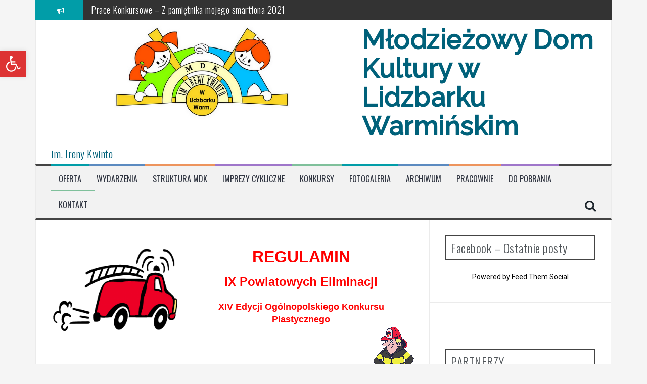

--- FILE ---
content_type: text/html; charset=UTF-8
request_url: http://www.mdklw.pl/strazak/
body_size: 12598
content:
<!DOCTYPE html>
<html lang="pl-PL">
<head>
<meta charset="UTF-8">
<meta name="viewport" content="width=device-width, initial-scale=1">
<link rel="profile" href="http://gmpg.org/xfn/11">
<link rel="pingback" href="http://www.mdklw.pl/xmlrpc.php">

<title>Młodzieżowy Dom Kultury  w Lidzbarku Warmińskim</title>
<meta name='robots' content='max-image-preview:large' />
<link rel='dns-prefetch' href='//fonts.googleapis.com' />
<link rel='dns-prefetch' href='//s.w.org' />
<link rel="alternate" type="application/rss+xml" title="Młodzieżowy Dom Kultury  w Lidzbarku Warmińskim &raquo; Kanał z wpisami" href="http://www.mdklw.pl/feed/" />
<link rel="alternate" type="application/rss+xml" title="Młodzieżowy Dom Kultury  w Lidzbarku Warmińskim &raquo; Kanał z komentarzami" href="http://www.mdklw.pl/comments/feed/" />
		<script type="text/javascript">
			window._wpemojiSettings = {"baseUrl":"https:\/\/s.w.org\/images\/core\/emoji\/13.1.0\/72x72\/","ext":".png","svgUrl":"https:\/\/s.w.org\/images\/core\/emoji\/13.1.0\/svg\/","svgExt":".svg","source":{"concatemoji":"http:\/\/www.mdklw.pl\/wp-includes\/js\/wp-emoji-release.min.js?ver=5.8.12"}};
			!function(e,a,t){var n,r,o,i=a.createElement("canvas"),p=i.getContext&&i.getContext("2d");function s(e,t){var a=String.fromCharCode;p.clearRect(0,0,i.width,i.height),p.fillText(a.apply(this,e),0,0);e=i.toDataURL();return p.clearRect(0,0,i.width,i.height),p.fillText(a.apply(this,t),0,0),e===i.toDataURL()}function c(e){var t=a.createElement("script");t.src=e,t.defer=t.type="text/javascript",a.getElementsByTagName("head")[0].appendChild(t)}for(o=Array("flag","emoji"),t.supports={everything:!0,everythingExceptFlag:!0},r=0;r<o.length;r++)t.supports[o[r]]=function(e){if(!p||!p.fillText)return!1;switch(p.textBaseline="top",p.font="600 32px Arial",e){case"flag":return s([127987,65039,8205,9895,65039],[127987,65039,8203,9895,65039])?!1:!s([55356,56826,55356,56819],[55356,56826,8203,55356,56819])&&!s([55356,57332,56128,56423,56128,56418,56128,56421,56128,56430,56128,56423,56128,56447],[55356,57332,8203,56128,56423,8203,56128,56418,8203,56128,56421,8203,56128,56430,8203,56128,56423,8203,56128,56447]);case"emoji":return!s([10084,65039,8205,55357,56613],[10084,65039,8203,55357,56613])}return!1}(o[r]),t.supports.everything=t.supports.everything&&t.supports[o[r]],"flag"!==o[r]&&(t.supports.everythingExceptFlag=t.supports.everythingExceptFlag&&t.supports[o[r]]);t.supports.everythingExceptFlag=t.supports.everythingExceptFlag&&!t.supports.flag,t.DOMReady=!1,t.readyCallback=function(){t.DOMReady=!0},t.supports.everything||(n=function(){t.readyCallback()},a.addEventListener?(a.addEventListener("DOMContentLoaded",n,!1),e.addEventListener("load",n,!1)):(e.attachEvent("onload",n),a.attachEvent("onreadystatechange",function(){"complete"===a.readyState&&t.readyCallback()})),(n=t.source||{}).concatemoji?c(n.concatemoji):n.wpemoji&&n.twemoji&&(c(n.twemoji),c(n.wpemoji)))}(window,document,window._wpemojiSettings);
		</script>
		<style type="text/css">
img.wp-smiley,
img.emoji {
	display: inline !important;
	border: none !important;
	box-shadow: none !important;
	height: 1em !important;
	width: 1em !important;
	margin: 0 .07em !important;
	vertical-align: -0.1em !important;
	background: none !important;
	padding: 0 !important;
}
</style>
			<style type="text/css">
		</style>
		<link rel='stylesheet' id='wp-block-library-css'  href='http://www.mdklw.pl/wp-includes/css/dist/block-library/style.min.css?ver=5.8.12' type='text/css' media='all' />
<link rel='stylesheet' id='fts-feeds-css'  href='http://www.mdklw.pl/wp-content/plugins/feed-them-social/feeds/css/styles.css?ver=2.9.6.4' type='text/css' media='' />
<link rel='stylesheet' id='default-icon-styles-css'  href='http://www.mdklw.pl/wp-content/plugins/svg-vector-icon-plugin/public/../admin/css/wordpress-svg-icon-plugin-style.min.css?ver=5.8.12' type='text/css' media='all' />
<link rel='stylesheet' id='tt-easy-google-fonts-css'  href='http://fonts.googleapis.com/css?family=Raleway%3A200%2C500&#038;subset=latin%2Call&#038;ver=5.8.12' type='text/css' media='all' />
<link rel='stylesheet' id='flymag-bootstrap-css'  href='http://www.mdklw.pl/wp-content/themes/flymag/bootstrap/css/bootstrap.min.css?ver=1' type='text/css' media='all' />
<link rel='stylesheet' id='flymag-body-fonts-css'  href='//fonts.googleapis.com/css?family=Roboto%3A400%2C400italic%2C700%2C700italic&#038;ver=5.8.12' type='text/css' media='all' />
<link rel='stylesheet' id='flymag-headings-fonts-css'  href='//fonts.googleapis.com/css?family=Oswald%3A400%2C300%2C700&#038;ver=5.8.12' type='text/css' media='all' />
<link rel='stylesheet' id='flymag-style-css'  href='http://www.mdklw.pl/wp-content/themes/flymag/style.css?ver=5.8.12' type='text/css' media='all' />
<style id='flymag-style-inline-css' type='text/css'>
.social-navigation li:hover > a::before, a, a:hover, a:focus, a:active { color:#019da8}
.custom-menu-item-1:hover, .custom-menu-item-1 .sub-menu, .ticker-info, button, .button, input[type="button"], input[type="reset"], input[type="submit"] { background-color:#019da8}
.custom-menu-item-1 { border-color:#019da8}
.custom-menu-item-2:hover, .custom-menu-item-2 .sub-menu { background-color:}
.custom-menu-item-2 { border-color:}
.custom-menu-item-3:hover, .custom-menu-item-3 .sub-menu { background-color:}
.custom-menu-item-3 { border-color:}
.custom-menu-item-4:hover, .custom-menu-item-4 .sub-menu { background-color:}
.custom-menu-item-4 { border-color:}
.custom-menu-item-0:hover, .custom-menu-item-0 .sub-menu { background-color:}
.custom-menu-item-0 { border-color:}
.site-branding { background-color:}
.news-ticker { background-color:#333333}
.site-title a, .site-title a:hover { color:#00617a}
.site-description { color:#00617a}
.main-navigation { background-color:#f2f2f2}
.main-navigation a, .main-navigation li::before { color:#313642}
body { color:#0a0a0a}
.widget-area .widget, .widget-area .widget a { color:#000000}
.site-footer, .footer-widget-area { background-color:#016ba0}
.site-branding { padding:10px 30px; }
.site-logo { max-width:600px; }

</style>
<link rel='stylesheet' id='flymag-font-awesome-css'  href='http://www.mdklw.pl/wp-content/themes/flymag/fonts/font-awesome.min.css?ver=5.8.12' type='text/css' media='all' />
<link rel='stylesheet' id='pojo-a11y-css'  href='http://www.mdklw.pl/wp-content/plugins/pojo-accessibility/assets/css/style.min.css?ver=1.0.0' type='text/css' media='all' />
<link rel='stylesheet' id='tablepress-default-css'  href='http://www.mdklw.pl/wp-content/plugins/tablepress/css/default.min.css?ver=1.10' type='text/css' media='all' />
<script type='text/javascript' src='http://www.mdklw.pl/wp-includes/js/jquery/jquery.js?ver=3.6.0' id='jquery-core-js'></script>
<script type='text/javascript' src='http://www.mdklw.pl/wp-includes/js/jquery/jquery-migrate.min.js?ver=3.3.2' id='jquery-migrate-js'></script>
<script type='text/javascript' src='http://www.mdklw.pl/wp-content/plugins/feed-them-social/feeds/js/powered-by.js?ver=2.9.6.4' id='fts_powered_by_js-js'></script>
<script type='text/javascript' src='http://www.mdklw.pl/wp-content/plugins/feed-them-social/feeds/js/fts-global.js?ver=2.9.6.4' id='fts-global-js'></script>
<script type='text/javascript' src='http://www.mdklw.pl/wp-content/plugins/smart-slideshow-widget/js/jquery-ui.min.js?ver=5.8.12' id='jQuery-UI-Effects-js'></script>
<script type='text/javascript' src='http://www.mdklw.pl/wp-content/plugins/smart-slideshow-widget/js/smart-slideshow-widget.js?ver=5.8.12' id='SSW-js'></script>
<script type='text/javascript' src='http://www.mdklw.pl/wp-content/themes/flymag/js/jquery.fitvids.js?ver=1' id='flymag-fitvids-js'></script>
<script type='text/javascript' src='http://www.mdklw.pl/wp-content/themes/flymag/js/jquery.slicknav.min.js?ver=1' id='flymag-slicknav-js'></script>
<script type='text/javascript' src='http://www.mdklw.pl/wp-content/themes/flymag/js/jquery.easy-ticker.min.js?ver=1' id='flymag-ticker-js'></script>
<script type='text/javascript' src='http://www.mdklw.pl/wp-content/themes/flymag/js/wow.min.js?ver=1' id='flymag-animations-js'></script>
<script type='text/javascript' src='http://www.mdklw.pl/wp-content/themes/flymag/js/scripts.js?ver=1' id='flymag-scripts-js'></script>
<script type='text/javascript' src='http://www.mdklw.pl/wp-content/themes/flymag/js/owl.carousel.min.js?ver=1' id='flymag-owl-script-js'></script>
<script type='text/javascript' id='flymag-slider-init-js-extra'>
/* <![CDATA[ */
var sliderOptions = {"slideshowspeed":"4000"};
/* ]]> */
</script>
<script type='text/javascript' src='http://www.mdklw.pl/wp-content/themes/flymag/js/slider-init.js?ver=1' id='flymag-slider-init-js'></script>
<link rel="https://api.w.org/" href="http://www.mdklw.pl/wp-json/" /><link rel="alternate" type="application/json" href="http://www.mdklw.pl/wp-json/wp/v2/pages/1422" /><link rel="EditURI" type="application/rsd+xml" title="RSD" href="http://www.mdklw.pl/xmlrpc.php?rsd" />
<link rel="wlwmanifest" type="application/wlwmanifest+xml" href="http://www.mdklw.pl/wp-includes/wlwmanifest.xml" /> 
<meta name="generator" content="WordPress 5.8.12" />
<link rel="canonical" href="http://www.mdklw.pl/strazak/" />
<link rel='shortlink' href='http://www.mdklw.pl/?p=1422' />
<link rel="alternate" type="application/json+oembed" href="http://www.mdklw.pl/wp-json/oembed/1.0/embed?url=http%3A%2F%2Fwww.mdklw.pl%2Fstrazak%2F" />
<link rel="alternate" type="text/xml+oembed" href="http://www.mdklw.pl/wp-json/oembed/1.0/embed?url=http%3A%2F%2Fwww.mdklw.pl%2Fstrazak%2F&#038;format=xml" />
<link rel="stylesheet" type="text/css" href="http://www.mdklw.pl/wp-content/plugins/smart-slideshow-widget/css/smart-slideshow-widget.css" media="screen" />
<script type="text/javascript">var blogUrl = 'http://www.mdklw.pl'</script>
<!-- Enter your scripts here --><!-- <meta name="NextGEN" version="3.2.23" /> -->
<style type="text/css"> body.custom-background { -webkit-background-size: auto; -moz-background-size: auto; background-size: auto; } </style>
<!--[if lt IE 9]>
<script src="http://www.mdklw.pl/wp-content/themes/flymag/js/html5shiv.js"></script>
<![endif]-->
<style type="text/css">
#pojo-a11y-toolbar .pojo-a11y-toolbar-toggle a{ background-color: #dd3333;	color: #ffffff;}
#pojo-a11y-toolbar .pojo-a11y-toolbar-overlay, #pojo-a11y-toolbar .pojo-a11y-toolbar-overlay ul.pojo-a11y-toolbar-items.pojo-a11y-links{ border-color: #dd3333;}
body.pojo-a11y-focusable a:focus{ outline-style: solid !important;	outline-width: 3px !important;	outline-color: #FF0000 !important;}
#pojo-a11y-toolbar{ top: 100px !important;}
#pojo-a11y-toolbar .pojo-a11y-toolbar-overlay{ background-color: #eeee22;}
#pojo-a11y-toolbar .pojo-a11y-toolbar-overlay ul.pojo-a11y-toolbar-items li.pojo-a11y-toolbar-item a, #pojo-a11y-toolbar .pojo-a11y-toolbar-overlay p.pojo-a11y-toolbar-title{ color: #333333;}
#pojo-a11y-toolbar .pojo-a11y-toolbar-overlay ul.pojo-a11y-toolbar-items li.pojo-a11y-toolbar-item a.active{ background-color: #4054b2;	color: #ffffff;}
@media (max-width: 767px) { #pojo-a11y-toolbar { top: 50px !important; } }</style><link rel="icon" href="http://www.mdklw.pl/wp-content/uploads/2016/11/cropped-mdklw_ikona-32x32.png" sizes="32x32" />
<link rel="icon" href="http://www.mdklw.pl/wp-content/uploads/2016/11/cropped-mdklw_ikona-192x192.png" sizes="192x192" />
<link rel="apple-touch-icon" href="http://www.mdklw.pl/wp-content/uploads/2016/11/cropped-mdklw_ikona-180x180.png" />
<meta name="msapplication-TileImage" content="http://www.mdklw.pl/wp-content/uploads/2016/11/cropped-mdklw_ikona-270x270.png" />
		<style type="text/css" id="wp-custom-css">
			.carousel-overlay {

	background-color: rgba(0,0,0,0.5);
}
.fts-jal-fb-header{
display: none;
}		</style>
		<style id="tt-easy-google-font-styles" type="text/css">p { color: #444444; }
h1 { color: #000000; font-family: 'Raleway'; font-size: 25px; font-style: normal; font-weight: 200; }
h2 { }
h3 { }
h4 { }
h5 { }
h6 { }
.sub1 { }
.sub2 { font-family: 'Raleway'; font-size: 20px; font-style: normal; font-weight: 500; letter-spacing: 3px; line-height: 1.5; }
.sub3 { color: #303030; font-family: 'Raleway'; font-size: 14px; font-style: normal; font-weight: 500; }
</style>		<style type="text/css">
		</style>
		</head>

<body class="page-template page-template-page-full page-template-page-full-php page page-id-1422 group-blog">
<div id="page" class="hfeed site">
	<a class="skip-link screen-reader-text" href="#content">Przeskocz do treści</a>

			
			<div class="latest-news container">
				<div class="ticker-info col-md-1 col-sm-1 col-xs-1">
					<i class="fa fa-bullhorn"></i>
				</div>
				<div class="news-ticker col-md-11 col-sm-11 col-xs-11">
					<div class="ticker-inner">
													<h4 class="ticker-title"><a href="http://www.mdklw.pl/11/prace-konkursowe-z-pamietnika-mojego-smartfona-2021/" rel="bookmark">Prace Konkursowe &#8211; Z pamiętnika mojego smartfona 2021</a></h4>													<h4 class="ticker-title"><a href="http://www.mdklw.pl/02/spotkanie-karnawalowe-w-mini-dance/" rel="bookmark">Spotkanie karnawałowe w MINI DANCE </a></h4>													<h4 class="ticker-title"><a href="http://www.mdklw.pl/02/warsztaty-taneczne-afrohouse/" rel="bookmark">WARSZTATY TANECZNE &#8211; AfroHouse</a></h4>													<h4 class="ticker-title"><a href="http://www.mdklw.pl/02/bal-karnawalowy/" rel="bookmark">BAL KARNAWAŁOWY</a></h4>													<h4 class="ticker-title"><a href="http://www.mdklw.pl/02/plonace-serca/" rel="bookmark">PŁONĄCE SERCA</a></h4>													<h4 class="ticker-title"><a href="http://www.mdklw.pl/01/piaty-dzien-polzimowiska/" rel="bookmark">Piąty dzień półzimowiska</a></h4>											</div>
				</div>
			</div>

			
	<header id="masthead" class="site-header container clearfix" role="banner">
		<div class="site-branding clearfix">
							<a href="http://www.mdklw.pl/" title="Młodzieżowy Dom Kultury  w Lidzbarku Warmińskim"><img class="site-logo show-title" src="http://www.mdklw.pl/wp-content/uploads/2016/02/mdklwlogo.jpg" alt="Młodzieżowy Dom Kultury  w Lidzbarku Warmińskim" /></a>
				<h1 class="site-title"><a href="http://www.mdklw.pl/" rel="home">Młodzieżowy Dom Kultury  w Lidzbarku Warmińskim</a></h1>
				<h2 class="site-description">im. Ireny Kwinto</h2>	        
					</div>
		<nav id="site-navigation" class="main-navigation" role="navigation">
			<div class="menu-menu1-container"><ul id="menu-menu1" class="menu"><li id="menu-item-85" class="menu-item menu-item-type-post_type menu-item-object-page menu-item-85 custom-menu-item-1"><a href="http://www.mdklw.pl/oferta/">Oferta</a></li>
<li id="menu-item-202" class="menu-item menu-item-type-post_type menu-item-object-page menu-item-202 custom-menu-item-2"><a href="http://www.mdklw.pl/aktualnosci/">Wydarzenia</a></li>
<li id="menu-item-236" class="menu-item menu-item-type-post_type menu-item-object-page menu-item-236 custom-menu-item-3"><a href="http://www.mdklw.pl/struktura/">Struktura MDK</a></li>
<li id="menu-item-249" class="menu-item menu-item-type-post_type menu-item-object-page menu-item-249 custom-menu-item-4"><a href="http://www.mdklw.pl/imprezy-cykliczne/">Imprezy cykliczne</a></li>
<li id="menu-item-1418" class="menu-item menu-item-type-post_type menu-item-object-page menu-item-has-children menu-item-1418 custom-menu-item-0"><a href="http://www.mdklw.pl/konkursy/">Konkursy</a>
<ul class="sub-menu">
	<li id="menu-item-25552" class="menu-item menu-item-type-post_type menu-item-object-page menu-item-25552"><a href="http://www.mdklw.pl/konkursy/konkurs-kazdy-tanczyc-moze-on-line/">“Każdy Tańczyć Może” On-Line</a></li>
	<li id="menu-item-25525" class="menu-item menu-item-type-post_type menu-item-object-page menu-item-25525"><a href="http://www.mdklw.pl/konkursy/konkurs-maska-karnawalowa/">Konkurs Maska Karnawałowa</a></li>
	<li id="menu-item-25411" class="menu-item menu-item-type-post_type menu-item-object-page menu-item-25411"><a href="http://www.mdklw.pl/konkursy/kazdy-tanczyc-moze/">Każdy tańczyć może</a></li>
	<li id="menu-item-25297" class="menu-item menu-item-type-post_type menu-item-object-page menu-item-25297"><a href="http://www.mdklw.pl/konkursy/na-swiateczna-nute/">&#8220;Na świąteczną nutę&#8221;</a></li>
	<li id="menu-item-25255" class="menu-item menu-item-type-post_type menu-item-object-page menu-item-25255"><a href="http://www.mdklw.pl/konkursy/skarby-mojego-powiatu/">&#8220;Skarby mojego powiatu&#8221;</a></li>
	<li id="menu-item-25248" class="menu-item menu-item-type-post_type menu-item-object-page menu-item-25248"><a href="http://www.mdklw.pl/konkursy/konkurs-smartfon/">&#8220;Z pamiętnika mojego smartfona&#8221;</a></li>
	<li id="menu-item-23511" class="menu-item menu-item-type-post_type menu-item-object-page menu-item-23511"><a href="http://www.mdklw.pl/konkursy/konkurs-tanca-nowoczesnego/">&#8220;Konkurs Tańca Nowoczesnego&#8221;</a></li>
	<li id="menu-item-7427" class="menu-item menu-item-type-post_type menu-item-object-page menu-item-7427"><a href="http://www.mdklw.pl/konkursy/konkurs-krasomowczy/">&#8220;Krasomówczy&#8230;&#8221;</a></li>
	<li id="menu-item-7437" class="menu-item menu-item-type-post_type menu-item-object-page menu-item-7437"><a title="Aktualne" href="http://www.mdklw.pl/konkursy/moje-miasto-moja-miejscowosc/">&#8220;Moje Miasto&#8230;&#8221;</a></li>
	<li id="menu-item-7441" class="menu-item menu-item-type-post_type menu-item-object-page menu-item-7441"><a href="http://www.mdklw.pl/konkursy/o-zlote-pioro-poezji/">“Złote Pióro Poezji”</a></li>
	<li id="menu-item-7449" class="menu-item menu-item-type-post_type menu-item-object-page menu-item-7449"><a href="http://www.mdklw.pl/konkursy/zycie-bajka-jest/">“Życie Bajką Jest”</a></li>
	<li id="menu-item-14812" class="menu-item menu-item-type-post_type menu-item-object-page menu-item-14812"><a href="http://www.mdklw.pl/konkursy/pozarniczy/">“Pożarniczy…”</a></li>
	<li id="menu-item-7455" class="menu-item menu-item-type-post_type menu-item-object-page menu-item-7455"><a href="http://www.mdklw.pl/konkursy/zaspiewaj-mi/">“Zaśpiewaj mi…”</a></li>
	<li id="menu-item-13399" class="menu-item menu-item-type-post_type menu-item-object-page menu-item-13399"><a href="http://www.mdklw.pl/konkursy/pokonkursowa-galeria-prac-plastycznych/">Pokonkursowa Galeria Prac Plastycznych</a></li>
</ul>
</li>
<li id="menu-item-81" class="menu-item menu-item-type-post_type menu-item-object-page menu-item-has-children menu-item-81 custom-menu-item-1"><a href="http://www.mdklw.pl/fotogaleria/">Fotogaleria</a>
<ul class="sub-menu">
	<li id="menu-item-21802" class="menu-item menu-item-type-post_type menu-item-object-page menu-item-21802"><a href="http://www.mdklw.pl/galeria-2018/">Galeria – 2018</a></li>
	<li id="menu-item-20600" class="menu-item menu-item-type-post_type menu-item-object-page menu-item-20600"><a href="http://www.mdklw.pl/fotogaleria/galeria-2017/">Galeria – 2017</a></li>
	<li id="menu-item-15075" class="menu-item menu-item-type-post_type menu-item-object-page menu-item-15075"><a href="http://www.mdklw.pl/fotogaleria/galeria-2016/">Galeria – 2016</a></li>
	<li id="menu-item-8589" class="menu-item menu-item-type-post_type menu-item-object-page menu-item-8589"><a href="http://www.mdklw.pl/galeria-2015/">Galeria – 2015</a></li>
	<li id="menu-item-3693" class="menu-item menu-item-type-post_type menu-item-object-page menu-item-3693"><a href="http://www.mdklw.pl/galeria-2014/">Galeria – 2014</a></li>
	<li id="menu-item-2826" class="menu-item menu-item-type-post_type menu-item-object-page menu-item-2826"><a href="http://www.mdklw.pl/galeria-2013/">Galeria – 2013</a></li>
	<li id="menu-item-147" class="menu-item menu-item-type-post_type menu-item-object-page menu-item-147"><a href="http://www.mdklw.pl/galeria-w-oknie/">“Galeria w oknie”</a></li>
</ul>
</li>
<li id="menu-item-80" class="menu-item menu-item-type-post_type menu-item-object-page menu-item-has-children menu-item-80 custom-menu-item-2"><a href="http://www.mdklw.pl/archiwum/">Archiwum</a>
<ul class="sub-menu">
	<li id="menu-item-206" class="menu-item menu-item-type-post_type menu-item-object-page menu-item-206"><a href="http://www.mdklw.pl/chwalimy-sie/">Chwalimy się</a></li>
	<li id="menu-item-82" class="menu-item menu-item-type-post_type menu-item-object-page menu-item-has-children menu-item-82"><a href="http://www.mdklw.pl/historia/">Historia</a>
	<ul class="sub-menu">
		<li id="menu-item-296" class="menu-item menu-item-type-post_type menu-item-object-page menu-item-296"><a href="http://www.mdklw.pl/nasza-patronka/">Nasza Patronka</a></li>
		<li id="menu-item-8583" class="menu-item menu-item-type-post_type menu-item-object-page menu-item-8583"><a href="http://www.mdklw.pl/historia/100-lecie/">100 &#8211; Lecie urodzin</a></li>
	</ul>
</li>
	<li id="menu-item-354" class="menu-item menu-item-type-post_type menu-item-object-page menu-item-354"><a href="http://www.mdklw.pl/przeminelo/">Przeminęło…</a></li>
	<li id="menu-item-144" class="menu-item menu-item-type-post_type menu-item-object-page menu-item-144"><a href="http://www.mdklw.pl/galeria-2012/">Galeria – 2012</a></li>
	<li id="menu-item-149" class="menu-item menu-item-type-post_type menu-item-object-page menu-item-149"><a href="http://www.mdklw.pl/galeria-2011/">Galeria – 2011</a></li>
	<li id="menu-item-140" class="menu-item menu-item-type-post_type menu-item-object-page menu-item-140"><a href="http://www.mdklw.pl/galeria-2010/">Galeria – 2010</a></li>
	<li id="menu-item-315" class="menu-item menu-item-type-post_type menu-item-object-page menu-item-315"><a href="http://www.mdklw.pl/galeria-2009/">Galeria – 2009</a></li>
	<li id="menu-item-318" class="menu-item menu-item-type-post_type menu-item-object-page menu-item-318"><a href="http://www.mdklw.pl/galeria-2008/">Galeria – 2008</a></li>
</ul>
</li>
<li id="menu-item-21339" class="menu-item menu-item-type-post_type menu-item-object-page menu-item-has-children menu-item-21339 custom-menu-item-3"><a href="http://www.mdklw.pl/pracownie/">Pracownie</a>
<ul class="sub-menu">
	<li id="menu-item-123" class="menu-item menu-item-type-post_type menu-item-object-page menu-item-123"><a href="http://www.mdklw.pl/pracownia-muzyczna/">Pracownia Muzyczna</a></li>
	<li id="menu-item-126" class="menu-item menu-item-type-post_type menu-item-object-page menu-item-126"><a href="http://www.mdklw.pl/pracownia-wokalna/">Pracownia Wokalna</a></li>
	<li id="menu-item-1906" class="menu-item menu-item-type-post_type menu-item-object-page menu-item-1906"><a href="http://www.mdklw.pl/warminska-galeria-mlodego-artysty/">Warmińska Galeria Młodego Artysty</a></li>
	<li id="menu-item-129" class="menu-item menu-item-type-post_type menu-item-object-page menu-item-129"><a href="http://www.mdklw.pl/pracownia-plastyczna/">Pracownia Plastyczno – Rękodzielnicza</a></li>
	<li id="menu-item-25943" class="menu-item menu-item-type-post_type menu-item-object-page menu-item-25943"><a href="http://www.mdklw.pl/pracownia-instalacji-przestrzennych/">Pracownia Instalacji Przestrzennych</a></li>
	<li id="menu-item-132" class="menu-item menu-item-type-post_type menu-item-object-page menu-item-132"><a href="http://www.mdklw.pl/pracownia-taneczna/">Pracownia Taneczna</a></li>
	<li id="menu-item-135" class="menu-item menu-item-type-post_type menu-item-object-page menu-item-135"><a href="http://www.mdklw.pl/pracownia-teatralna/">Pracownia Teatralna</a></li>
	<li id="menu-item-25938" class="menu-item menu-item-type-post_type menu-item-object-page menu-item-25938"><a href="http://www.mdklw.pl/pracownie/pracownia-filmowa/">Pracownia Filmowa</a></li>
	<li id="menu-item-1087" class="menu-item menu-item-type-post_type menu-item-object-page menu-item-1087"><a href="http://www.mdklw.pl/pracownia-sportowa/">Pracownia Sportowa</a></li>
</ul>
</li>
<li id="menu-item-21349" class="menu-item menu-item-type-post_type menu-item-object-page menu-item-21349 custom-menu-item-4"><a href="http://www.mdklw.pl/do-pobrania/">Do pobrania</a></li>
<li id="menu-item-84" class="menu-item menu-item-type-post_type menu-item-object-page menu-item-has-children menu-item-84 custom-menu-item-0"><a href="http://www.mdklw.pl/kontakt/">Kontakt</a>
<ul class="sub-menu">
	<li id="menu-item-23525" class="menu-item menu-item-type-post_type menu-item-object-page menu-item-23525"><a href="http://www.mdklw.pl/bip/">BIP</a></li>
	<li id="menu-item-25119" class="menu-item menu-item-type-post_type menu-item-object-page menu-item-25119"><a href="http://www.mdklw.pl/deklaracja-dostepnosci/">Deklaracja dostępności</a></li>
</ul>
</li>
</ul></div>			<span class="search-toggle"><i class="fa fa-search"></i></span>
			
<div class="search-wrapper">
	<form role="search" method="get" class="flymag-search-form" action="http://www.mdklw.pl/">
		<span class="search-close"><i class="fa fa-times"></i></span>
		<label>
			<span class="screen-reader-text">Szukaj:</span>
			<input type="search" class="search-field" placeholder="Wpisz i naciśnij enter" value="" name="s" title="Szukaj:" />
		</label>
	</form>
</div>
	
		</nav><!-- #site-navigation -->
		<nav class="mobile-nav"></nav>
	</header><!-- #masthead -->

	<div id="content" class="site-content container clearfix">
	
	<div id="primary" class="content-area">
		<main id="main" class="site-main" role="main">

			
				
<article id="post-1422" class="post-1422 page type-page status-publish has-post-thumbnail hentry">
	<header class="entry-header">
		<h1 class="entry-title"><!-- strazak --></h1>	</header><!-- .entry-header -->

	<div class="entry-content">
		<p><a href="http://www.mdklw.pl/wp-content/uploads/2012/02/straz.png"><img loading="lazy" src="http://www.mdklw.pl/wp-content/uploads/2012/02/straz-300x208.png" alt="" title="straz" width="250" height="158" class="alignleft size-medium wp-image-1423" /></a></p>
<p style="margin-bottom: 0cm;" align="CENTER"><span style="color: #FF0000;"><span style="font-family: Black Castle pl,sans-serif;"><span style="font-size: xx-large;"><span style="font-style: normal;"><span style="font-weight: normal;"><strong>REGULAMIN </strong></span></span></span></span></span></p>
<p></p>
<p style="margin-bottom: 0cm;" align="CENTER"><span style="color: #FF0000;"><span style="font-family: Black Castle pl,sans-serif;"><span style="font-size: x-large;"><span style="font-style: normal;"><span style="font-weight: normal;"><strong>IX Powiatowych Eliminacji<br />
</strong></span></span></span></span></span><span style="color: #FF0000;"><span style="font-family: Black Castle pl,sans-serif;"><br />
<strong><span style="font-size: large;"><span style="color: #FF0000;">XIV Edycji Ogólnopolskiego Konkursu Plastycznego<br />
</span></span></strong></span></span></p>
<p><a href="http://www.mdklw.pl/wp-content/uploads/2012/02/strazak.png"><img loading="lazy" src="http://www.mdklw.pl/wp-content/uploads/2012/02/strazak.png" alt="" title="strazak" width="83" height="140" class="alignright size-full wp-image-1424" /></a><br />
<br />
<center><strong><span style="font-size: xx-large;"><font face="Monotype Corsiva"><br />
„20 lat Państwowej Straży Pożarnej<br />
<br />jak nas widzą, tak nas „malują”</font></font></strong></center></p>
<p><BR><BR></p>
<p style="margin-bottom: 0cm;"><span style="font-size: x-large;"><span style="color: #009999;"><span style="font-family: Book Antiqua,serif;"><strong>Organizator Ogólnopolskiego konkursu:</strong></span></span></p>
<p><center><strong><span style="font-size: large;">Komendant Główny Państwowej Straży Pożarnej<br />
oraz Wydziały Bezpieczeństwa i Zarządzania Kryzysowego Urzędów Wojewódzkich</strong></font></center><br />
<BR></p>
<p style="margin-bottom: 0cm;"><span style="font-size: x-large;"><span style="color: #009999;"><span style="font-family: Book Antiqua,serif;"><strong>Organizator etapu powiatowego:</strong></span></span></p>
<p><center><strong><span style="font-size: large;">Młodzieżowy Dom Kultury im. Ireny Kwinto<br />
w Lidzbarku Warmińskim</strong></font></center><br />
<BR></p>
<p style="margin-bottom: 0cm;"><span style="font-size: x-large;"><span style="color: #009999;"><span style="font-family: Book Antiqua,serif;"><strong>Współorganizator:</strong></span></span></p>
<p><center><strong><span style="font-size: large;">Komenda Powiatowa Państwowej Straży Pożarnej<br />
w Lidzbarku Warmińskim</strong></font></center><br />
<BR></p>
<p style="margin-bottom: 0cm;"><span style="font-size: x-large;"><span style="color: #009999;"><span style="font-family: Book Antiqua,serif;"><strong>Fundator nagród etapu powiatowego:</strong></span></span></p>
<p><center><strong><span style="font-size: large;">Starostwo Powiatowe<br />
w Lidzbarku Warmińskim</strong></font></center><br />
<BR><BR></p>
<p style="margin-bottom: 0cm;"><span style="font-size: x-large;"><span style="color: #009999;"><span style="font-family: Book Antiqua,serif;"><strong>Cele konkursu:</strong></span></span></p>
<p><strong><br />
● zapoznanie dzieci i młodzieży z przyczynami występowania niebezpiecznych zdarzeń<br />
oraz wyrobienie skutecznych umiejętności zachowania podczas ich wystąpienia;</p>
<p>● rozwijanie świadomości występowania różnorodności i wszechstronności działań zawodu strażaka<br />
podczas pełnienia trudnej i niebezpiecznej służby; </p>
<p>● pokazanie znaczenia pracy strażaków dla zapewnienia bezpieczeństwa każdemu człowiekowi;</p>
<p>● ukazanie pracy strażaka, który nie tylko gasi pożary, ale również ratuje ludzi poszkodowanych w wypadkach drogowych,<br />
podczas nieszczęśliwych i nietypowych zdarzeń oraz klęsk żywiołowych, usuwa skutki katastrof chemicznych i ekologicznych.<br />
<BR><br />
</strong></p>
<p style="margin-bottom: 0cm;"><span style="font-size: x-large;"><span style="color: #009999;"><span style="font-family: Book Antiqua,serif;"><strong>Uczestnicy konkursu:</strong></span></span></p>
<p>
●   I grupa młodsza <b>5 – 8 lat</b><br />
●   II grupa średnia <b>9 – 12 lat</b><br />
●   III grupa starsza <b>13 – 16 lat</b><br />
●   IV grupa – <b>wychowankowie świetlic terapeutycznych i ośrodków terapii zajęciowej     (bez ograniczeń wiekowych)</b></p>
<p>W tych też kategoriach komisja będzie oceniała nadesłane prace.<br />
<BR></p>
<p style="margin-bottom: 0cm;"><span style="font-size: x-large;"><span style="color: #009999;"><span style="font-family: Book Antiqua,serif;"><strong>Etapy eliminacji:</strong></span></span></p>
<p><strong><br />
● Eliminacje gminne – do 28 lutego 2012r.<br />
● Eliminacje powiatowe – do 30 marca 2012r.<br />
● Eliminacje wojewódzkie – do 9 maja 2012r.<br />
● Eliminacje centralne planowane są w połowie czerwca 2012r.<br />
</strong><br />
Przebieg eliminacji koordynują Wydziały Bezpieczeństwa i Zarządzania Kryzysowego Urzędów Wojewódzkich.<br />
Do konkursu na szczeblu wojewódzkim kwalifikuje się po 5 prac z czterech określonych grup wiekowych.<br />
<BR></p>
<p style="margin-bottom: 0cm;"><span style="font-size: x-large;"><span style="color: #009999;"><span style="font-family: Book Antiqua,serif;"><strong>Technika wykonywania prac:</strong></span></span></p>
<p><BR><br />
● dopuszczalne techniki : rysunek, malarstwo, grafika, kolaż, malowanie na tkaninie;</p>
<p>● format prac – <b><u>od A–3 do B–1;</u></b></p>
<p>● <b><u>prace składane, rolowane, malowidła na szkle, kompozycje przestrzenne rzeźby oraz prace wykonane z plasteliny i materiałów sypkich<br />
<font color="#FF0000;">nie będą brane pod uwagę.</font></u></b><br />
<BR><br />
</strong></p>
<p style="margin-bottom: 0cm;" align="LEFT"><span style="font-family: Book Antiqua,serif;"><span style="font-size: x-large;"><span style="color: #ff9900;"><strong>Prace należy przesłać do:</strong></span><br />
</span><span style="font-size: large;"><span style="font-family: Book Antiqua,serif; color: #000000;"><strong>Młodzieżowego Domu Kultury im. Ireny Kwinto<br />
w Lidzbarku Warmińskim,<br />
ul.Poniatowskiego 3 </strong></span></p>
<p style="margin-bottom: 0cm;" align="LEFT"><span style="font-size: x-large;"><span style="color: #ff0000;"><span style="font-family: Book Antiqua,serif;"><span style="text-decoration: underline;"><strong>do dnia 16 marca 2012r.</strong></span></span></span></p>
<p><BR></p>
<p style="margin-bottom: 0cm;" align="CENTER"><span style="font-size: x-large;"><span style="color: #b80047;"><span style="font-family: Black Castle pl,sans-serif;"><strong>O uroczystości zakończenia konkursu, wręczenia nagród<br />
i dyplomów osoby zainteresowane zostaną powiadomione telefonicznie.</strong></span></span><span style="color: #b80047;"><sup><span style="font-family: Black Castle pl,sans-serif;"><strong><br />
</strong></span></sup></span><br />
<BR></p>
<p style="margin-bottom: 0cm;"><span style="font-size: x-large;"><span style="color: #009999;"><span style="font-family: Book Antiqua,serif;"><strong>Informacje dodatkowe:</strong></span></span></p>
<p><strong><br />
Organizatorzy nie przewidują zwrotu nadesłanych prac. Wybrane prace finałowe mogą być eksponowane na wystawach oraz w budynkach Komendy Głównej PSP, jak również zamieszczone na stronie internetowej <a href="http://www.straz.gov.pl/page/index.php">www.straz.gov.pl</a><br />
Nadesłane prace staną się własnością Komendy Głównej PSP i będą stanowiły element promocyjny Państwowej Straży Pożarnej.<br />
Nagrodzone prace mogą zostać także wykorzystane do projektowania materiałów popularyzatorskich i promocyjnych opracowywanych przez Komendę Główną Państwowej Straży Pożarnej.<BR><br />
<center>Praca powinna być podpisana według załączonego wzoru:<br />
<a href="wp-content/uploads/2012/02/Karta-zgłoszenia-do-IX-Powiatowych-Eliminacji-XIV-Edycji-Ogólnopolskiego-Konkursu-Plastycznego-20-Lat-PSP-Jak-nas-widzą-tak-nas-malują-16-marzec-2012.doc"> « KARTA ZGŁOSZENIA » </a></p>
<p>Życzymy sukcesów w zmaganiu<br />
z pędzlem, ołówkiem i kredką</strong></center></p>
<p><center><a href="wp-content/uploads/2012/02/Regulamin-IX-Powiatowych-Eliminacji-XIV-Edycji-Ogólnopolskiego-Konkursu-Plastycznego-20-Lat-PSP-Jak-nas-widzą-tak-nas-malują-16-marzec-2012.doc"></p>
<h2><b><u><font color="#000099">Pobierz regulamin do druku!</u></b></h2>
<p></a><br />
<a href="wp-content/uploads/2012/02/Regulamin-IX-Powiatowych-Eliminacji-XIV-Edycji-Ogólnopolskiego-Konkursu-Plastycznego-20-Lat-PSP-Jak-nas-widzą-tak-nas-malują-16-marzec-2012.doc"><img loading="lazy" src="http://www.mdklw.pl/wp-content/uploads/2012/02/pobieranie.png" alt="" title="pobieranie" width="128" height="128" class="aligncenter size-full wp-image-1474" /></a></center><br />
<a href="http://www.mdklw.pl/konkursy"></p>
<h1><b><font color="#FF8C00"><br />
« Powrót</font></b></h1>
<p></a></p>
			</div><!-- .entry-content -->

	<footer class="entry-footer">
			</footer><!-- .entry-footer -->
</article><!-- #post-## -->

				
			
		</main><!-- #main -->
	</div><!-- #primary -->


<div id="secondary" class="widget-area" role="complementary">
	<aside id="black-studio-tinymce-2" class="widget widget_black_studio_tinymce"><h3 class="widget-title"><span>Facebook &#8211; Ostatnie posty</span></h3><div class="textwidget"><p><div class="fts-jal-fb-header"><h1 ><a href="https://www.facebook.com/108722985918094/" target="_blank" rel="noreferrer"></a></h1></div><div class="fts-jal-fb-group-display fts-simple-fb-wrapper feed_dynamic_classubrciepfes_page "></div><div class="fts-clear"></div><div id="fb-root"></div></p>
</div></aside><aside id="text-5" class="widget widget_text">			<div class="textwidget"><div class="fb-page" data-href="https://www.facebook.com/M&#x142;odzie&#x17c;owy-Dom-Kultury-im-Ireny-Kwinto-w-Lidzbarku-Warmi&#x144;skim" data-tabs="timeline" data-width="180" data-height="400" data-small-header="true" data-adapt-container-width="true" data-hide-cover="false" data-show-facepile="true"></div></div>
		</aside><aside id="text-6" class="widget widget_text"><h3 class="widget-title"><span>PARTNERZY</span></h3>			<div class="textwidget"><a href="https://lo-lidzbark.edupage.org/"target="_blank"><img src="http://www.mdklw.pl/wp-content/uploads/2015/04/telewizjalidzbark-black.jpg"></a>

<a href="http://www.tvlidzbark.pl/"target="_blank"><img src="/wp-content/uploads/2020/09/zso.jpg"></a>

<a href="http://www.ro.com.pl/"target="_blank"><img src="http://www.mdklw.pl/wp-content/uploads/2013/10/rolsztyn.png"></a>
<a href="http://www.swiatowid.elblag.pl/pl/"target="_blank"><img src="http://www.mdklw.pl/wp-content/uploads/2013/10/cse_światowid.png"></a>

<a href="http://www.ldk.lidzbarkwarminski.pl/"target="_blank"><img src="http://www.mdklw.pl/wp-content/uploads/2012/03/ldk.png"></a>

<a href="http://lidzbarkwarminski.wm.pl/"target="_blank"><img src="http://www.mdklw.pl/wp-content/uploads/2012/03/gazeta_lidzbarska.png"></a>
                                                                                        
<a href="http://www.orneta.zhp.pl/"target="_blank"><img src="http://www.mdklw.pl/wp-content/uploads/2015/02/hufiecorneta-e1424771609135.png"></a>

<a href="http://www.miejmarzenia.org.pl/"target="_blank"><img src="http://www.mdklw.pl/wp-content/uploads/2015/06/miejmarzenia.png"></a>

<a href="http://www.domwarminski.pl/"target="_blank"><img src="http://www.mdklw.pl/wp-content/uploads/2016/03/Logo_DW.png"></a>
                                            
<a href="http://www.kwinto.com/wrzos.htm"target="_blank"><img src="http://www.mdklw.pl/wp-content/uploads/2012/03/WRZOS.png"></a>
<img src="http://www.mdklw.pl/wp-content/uploads/2012/03/kwinto_i_spolka.png"></a>
                                                                                      
<a href="http://www.bajka.org.pl/"target="_blank"><img src="http://www.mdklw.pl/wp-content/uploads/2012/03/wms_bajka.png"></a></div>
		</aside></div><!-- #secondary -->

	</div><!-- #content -->
	
	<footer id="colophon" class="site-footer" role="contentinfo">
		<div class="container">
			<div class="site-info col-md-6 col-sm-6">

				<a href="http://pl.wordpress.org/" rel="nofollow">
					Dumnie wspierane przez WordPressa				</a>
				<span class="sep"> | </span>
				Szablon: <a href="http://themeisle.com/themes/flymag/" rel="nofollow">FlyMag</a> by Themeisle.			</div><!-- .site-info -->
					</div>
	</footer><!-- #colophon -->
</div><!-- #page -->

<!-- ngg_resource_manager_marker --><script type='text/javascript' src='http://www.mdklw.pl/wp-content/themes/flymag/js/skip-link-focus-fix.js?ver=20130115' id='flymag-skip-link-focus-fix-js'></script>
<script type='text/javascript' id='pojo-a11y-js-extra'>
/* <![CDATA[ */
var PojoA11yOptions = {"focusable":"","remove_link_target":"","add_role_links":"","enable_save":"","save_expiration":""};
/* ]]> */
</script>
<script type='text/javascript' src='http://www.mdklw.pl/wp-content/plugins/pojo-accessibility/assets/js/app.min.js?ver=1.0.0' id='pojo-a11y-js'></script>
<script type='text/javascript' src='http://www.mdklw.pl/wp-includes/js/wp-embed.min.js?ver=5.8.12' id='wp-embed-js'></script>
<!-- Enter your scripts here -->		<a id="pojo-a11y-skip-content" class="pojo-skip-link pojo-skip-content" tabindex="1" accesskey="s" href="#content">Skip to content</a>
				<nav id="pojo-a11y-toolbar" class="pojo-a11y-toolbar-left" role="navigation">
			<div class="pojo-a11y-toolbar-toggle">
				<a class="pojo-a11y-toolbar-link pojo-a11y-toolbar-toggle-link" href="javascript:void(0);" title="Dostępność treści">
					<span class="pojo-sr-only sr-only">Open toolbar</span>
					<svg xmlns="http://www.w3.org/2000/svg" viewBox="0 0 100 100" fill="currentColor" width="1em">
						<g><path d="M60.4,78.9c-2.2,4.1-5.3,7.4-9.2,9.8c-4,2.4-8.3,3.6-13,3.6c-6.9,0-12.8-2.4-17.7-7.3c-4.9-4.9-7.3-10.8-7.3-17.7c0-5,1.4-9.5,4.1-13.7c2.7-4.2,6.4-7.2,10.9-9.2l-0.9-7.3c-6.3,2.3-11.4,6.2-15.3,11.8C7.9,54.4,6,60.6,6,67.3c0,5.8,1.4,11.2,4.3,16.1s6.8,8.8,11.7,11.7c4.9,2.9,10.3,4.3,16.1,4.3c7,0,13.3-2.1,18.9-6.2c5.7-4.1,9.6-9.5,11.7-16.2l-5.7-11.4C63.5,70.4,62.5,74.8,60.4,78.9z"/><path d="M93.8,71.3l-11.1,5.5L70,51.4c-0.6-1.3-1.7-2-3.2-2H41.3l-0.9-7.2h22.7v-7.2H39.6L37.5,19c2.5,0.3,4.8-0.5,6.7-2.3c1.9-1.8,2.9-4,2.9-6.6c0-2.5-0.9-4.6-2.6-6.3c-1.8-1.8-3.9-2.6-6.3-2.6c-2,0-3.8,0.6-5.4,1.8c-1.6,1.2-2.7,2.7-3.2,4.6c-0.3,1-0.4,1.8-0.3,2.3l5.4,43.5c0.1,0.9,0.5,1.6,1.2,2.3c0.7,0.6,1.5,0.9,2.4,0.9h26.4l13.4,26.7c0.6,1.3,1.7,2,3.2,2c0.6,0,1.1-0.1,1.6-0.4L97,77.7L93.8,71.3z"/></g>					</svg>
				</a>
			</div>
			<div class="pojo-a11y-toolbar-overlay">
				<div class="pojo-a11y-toolbar-inner">
					<p class="pojo-a11y-toolbar-title">Dostępność treści</p>
					
					<ul class="pojo-a11y-toolbar-items pojo-a11y-tools">
																			<li class="pojo-a11y-toolbar-item">
								<a href="#" class="pojo-a11y-toolbar-link pojo-a11y-btn-resize-font pojo-a11y-btn-resize-plus" data-action="resize-plus" data-action-group="resize" tabindex="-1">
									<span class="pojo-a11y-toolbar-icon"><svg version="1.1" xmlns="http://www.w3.org/2000/svg" width="1em" viewBox="0 0 448 448"><path fill="currentColor" d="M256 200v16c0 4.25-3.75 8-8 8h-56v56c0 4.25-3.75 8-8 8h-16c-4.25 0-8-3.75-8-8v-56h-56c-4.25 0-8-3.75-8-8v-16c0-4.25 3.75-8 8-8h56v-56c0-4.25 3.75-8 8-8h16c4.25 0 8 3.75 8 8v56h56c4.25 0 8 3.75 8 8zM288 208c0-61.75-50.25-112-112-112s-112 50.25-112 112 50.25 112 112 112 112-50.25 112-112zM416 416c0 17.75-14.25 32-32 32-8.5 0-16.75-3.5-22.5-9.5l-85.75-85.5c-29.25 20.25-64.25 31-99.75 31-97.25 0-176-78.75-176-176s78.75-176 176-176 176 78.75 176 176c0 35.5-10.75 70.5-31 99.75l85.75 85.75c5.75 5.75 9.25 14 9.25 22.5z""></path></svg></span><span class="pojo-a11y-toolbar-text">Powiększ tekst</span>								</a>
							</li>
							
							<li class="pojo-a11y-toolbar-item">
								<a href="#" class="pojo-a11y-toolbar-link pojo-a11y-btn-resize-font pojo-a11y-btn-resize-minus" data-action="resize-minus" data-action-group="resize" tabindex="-1">
									<span class="pojo-a11y-toolbar-icon"><svg version="1.1" xmlns="http://www.w3.org/2000/svg" width="1em" viewBox="0 0 448 448"><path fill="currentColor" d="M256 200v16c0 4.25-3.75 8-8 8h-144c-4.25 0-8-3.75-8-8v-16c0-4.25 3.75-8 8-8h144c4.25 0 8 3.75 8 8zM288 208c0-61.75-50.25-112-112-112s-112 50.25-112 112 50.25 112 112 112 112-50.25 112-112zM416 416c0 17.75-14.25 32-32 32-8.5 0-16.75-3.5-22.5-9.5l-85.75-85.5c-29.25 20.25-64.25 31-99.75 31-97.25 0-176-78.75-176-176s78.75-176 176-176 176 78.75 176 176c0 35.5-10.75 70.5-31 99.75l85.75 85.75c5.75 5.75 9.25 14 9.25 22.5z"></path></svg></span><span class="pojo-a11y-toolbar-text">Zmniejsz tekst</span>								</a>
							</li>
						
													<li class="pojo-a11y-toolbar-item">
								<a href="#" class="pojo-a11y-toolbar-link pojo-a11y-btn-background-group pojo-a11y-btn-grayscale" data-action="grayscale" data-action-group="schema" tabindex="-1">
									<span class="pojo-a11y-toolbar-icon"><svg version="1.1" xmlns="http://www.w3.org/2000/svg" width="1em" viewBox="0 0 448 448"><path fill="currentColor" d="M15.75 384h-15.75v-352h15.75v352zM31.5 383.75h-8v-351.75h8v351.75zM55 383.75h-7.75v-351.75h7.75v351.75zM94.25 383.75h-7.75v-351.75h7.75v351.75zM133.5 383.75h-15.5v-351.75h15.5v351.75zM165 383.75h-7.75v-351.75h7.75v351.75zM180.75 383.75h-7.75v-351.75h7.75v351.75zM196.5 383.75h-7.75v-351.75h7.75v351.75zM235.75 383.75h-15.75v-351.75h15.75v351.75zM275 383.75h-15.75v-351.75h15.75v351.75zM306.5 383.75h-15.75v-351.75h15.75v351.75zM338 383.75h-15.75v-351.75h15.75v351.75zM361.5 383.75h-15.75v-351.75h15.75v351.75zM408.75 383.75h-23.5v-351.75h23.5v351.75zM424.5 383.75h-8v-351.75h8v351.75zM448 384h-15.75v-352h15.75v352z"></path></svg></span><span class="pojo-a11y-toolbar-text">Skala szarości</span>								</a>
							</li>
						
													<li class="pojo-a11y-toolbar-item">
								<a href="#" class="pojo-a11y-toolbar-link pojo-a11y-btn-background-group pojo-a11y-btn-high-contrast" data-action="high-contrast" data-action-group="schema" tabindex="-1">
									<span class="pojo-a11y-toolbar-icon"><svg version="1.1" xmlns="http://www.w3.org/2000/svg" width="1em" viewBox="0 0 448 448"><path fill="currentColor" d="M192 360v-272c-75 0-136 61-136 136s61 136 136 136zM384 224c0 106-86 192-192 192s-192-86-192-192 86-192 192-192 192 86 192 192z""></path></svg></span><span class="pojo-a11y-toolbar-text">Wysoki kontrast</span>								</a>
							</li>
						
						<li class="pojo-a11y-toolbar-item">
							<a href="#" class="pojo-a11y-toolbar-link pojo-a11y-btn-background-group pojo-a11y-btn-negative-contrast" data-action="negative-contrast" data-action-group="schema" tabindex="-1">

								<span class="pojo-a11y-toolbar-icon"><svg version="1.1" xmlns="http://www.w3.org/2000/svg" width="1em" viewBox="0 0 448 448"><path fill="currentColor" d="M416 240c-23.75-36.75-56.25-68.25-95.25-88.25 10 17 15.25 36.5 15.25 56.25 0 61.75-50.25 112-112 112s-112-50.25-112-112c0-19.75 5.25-39.25 15.25-56.25-39 20-71.5 51.5-95.25 88.25 42.75 66 111.75 112 192 112s149.25-46 192-112zM236 144c0-6.5-5.5-12-12-12-41.75 0-76 34.25-76 76 0 6.5 5.5 12 12 12s12-5.5 12-12c0-28.5 23.5-52 52-52 6.5 0 12-5.5 12-12zM448 240c0 6.25-2 12-5 17.25-46 75.75-130.25 126.75-219 126.75s-173-51.25-219-126.75c-3-5.25-5-11-5-17.25s2-12 5-17.25c46-75.5 130.25-126.75 219-126.75s173 51.25 219 126.75c3 5.25 5 11 5 17.25z"></path></svg></span><span class="pojo-a11y-toolbar-text">Negatyw</span>							</a>
						</li>

													<li class="pojo-a11y-toolbar-item">
								<a href="#" class="pojo-a11y-toolbar-link pojo-a11y-btn-background-group pojo-a11y-btn-light-background" data-action="light-background" data-action-group="schema" tabindex="-1">
									<span class="pojo-a11y-toolbar-icon"><svg version="1.1" xmlns="http://www.w3.org/2000/svg" width="1em" viewBox="0 0 448 448"><path fill="currentColor" d="M184 144c0 4.25-3.75 8-8 8s-8-3.75-8-8c0-17.25-26.75-24-40-24-4.25 0-8-3.75-8-8s3.75-8 8-8c23.25 0 56 12.25 56 40zM224 144c0-50-50.75-80-96-80s-96 30-96 80c0 16 6.5 32.75 17 45 4.75 5.5 10.25 10.75 15.25 16.5 17.75 21.25 32.75 46.25 35.25 74.5h57c2.5-28.25 17.5-53.25 35.25-74.5 5-5.75 10.5-11 15.25-16.5 10.5-12.25 17-29 17-45zM256 144c0 25.75-8.5 48-25.75 67s-40 45.75-42 72.5c7.25 4.25 11.75 12.25 11.75 20.5 0 6-2.25 11.75-6.25 16 4 4.25 6.25 10 6.25 16 0 8.25-4.25 15.75-11.25 20.25 2 3.5 3.25 7.75 3.25 11.75 0 16.25-12.75 24-27.25 24-6.5 14.5-21 24-36.75 24s-30.25-9.5-36.75-24c-14.5 0-27.25-7.75-27.25-24 0-4 1.25-8.25 3.25-11.75-7-4.5-11.25-12-11.25-20.25 0-6 2.25-11.75 6.25-16-4-4.25-6.25-10-6.25-16 0-8.25 4.5-16.25 11.75-20.5-2-26.75-24.75-53.5-42-72.5s-25.75-41.25-25.75-67c0-68 64.75-112 128-112s128 44 128 112z"></path></svg></span><span class="pojo-a11y-toolbar-text">Białe tło</span>								</a>
							</li>
						
						
													<li class="pojo-a11y-toolbar-item">
								<a href="#" class="pojo-a11y-toolbar-link pojo-a11y-btn-readable-font" data-action="readable-font" data-action-group="toggle" tabindex="-1">
									<span class="pojo-a11y-toolbar-icon"><svg version="1.1" xmlns="http://www.w3.org/2000/svg" width="1em" viewBox="0 0 448 448"><path fill="currentColor" d="M181.25 139.75l-42.5 112.5c24.75 0.25 49.5 1 74.25 1 4.75 0 9.5-0.25 14.25-0.5-13-38-28.25-76.75-46-113zM0 416l0.5-19.75c23.5-7.25 49-2.25 59.5-29.25l59.25-154 70-181h32c1 1.75 2 3.5 2.75 5.25l51.25 120c18.75 44.25 36 89 55 133 11.25 26 20 52.75 32.5 78.25 1.75 4 5.25 11.5 8.75 14.25 8.25 6.5 31.25 8 43 12.5 0.75 4.75 1.5 9.5 1.5 14.25 0 2.25-0.25 4.25-0.25 6.5-31.75 0-63.5-4-95.25-4-32.75 0-65.5 2.75-98.25 3.75 0-6.5 0.25-13 1-19.5l32.75-7c6.75-1.5 20-3.25 20-12.5 0-9-32.25-83.25-36.25-93.5l-112.5-0.5c-6.5 14.5-31.75 80-31.75 89.5 0 19.25 36.75 20 51 22 0.25 4.75 0.25 9.5 0.25 14.5 0 2.25-0.25 4.5-0.5 6.75-29 0-58.25-5-87.25-5-3.5 0-8.5 1.5-12 2-15.75 2.75-31.25 3.5-47 3.5z"></path></svg></span><span class="pojo-a11y-toolbar-text">Standardowa czcionka</span>								</a>
							</li>
																		<li class="pojo-a11y-toolbar-item">
							<a href="#" class="pojo-a11y-toolbar-link pojo-a11y-btn-reset" data-action="reset" tabindex="-1">
								<span class="pojo-a11y-toolbar-icon"><svg version="1.1" xmlns="http://www.w3.org/2000/svg" width="1em" viewBox="0 0 448 448"><path fill="currentColor" d="M384 224c0 105.75-86.25 192-192 192-57.25 0-111.25-25.25-147.75-69.25-2.5-3.25-2.25-8 0.5-10.75l34.25-34.5c1.75-1.5 4-2.25 6.25-2.25 2.25 0.25 4.5 1.25 5.75 3 24.5 31.75 61.25 49.75 101 49.75 70.5 0 128-57.5 128-128s-57.5-128-128-128c-32.75 0-63.75 12.5-87 34.25l34.25 34.5c4.75 4.5 6 11.5 3.5 17.25-2.5 6-8.25 10-14.75 10h-112c-8.75 0-16-7.25-16-16v-112c0-6.5 4-12.25 10-14.75 5.75-2.5 12.75-1.25 17.25 3.5l32.5 32.25c35.25-33.25 83-53 132.25-53 105.75 0 192 86.25 192 192z"></path></svg></span>
								<span class="pojo-a11y-toolbar-text">Reset</span>
							</a>
						</li>
					</ul>
										<ul class="pojo-a11y-toolbar-items pojo-a11y-links">
																		<li class="pojo-a11y-toolbar-item">
							<a href="http://www.mdklw.pl/deklaracja-dostepnosci/" class="pojo-a11y-toolbar-link pojo-a11y-link-help" tabindex="-1">
								<span class="pojo-a11y-toolbar-icon"><svg version="1.1" xmlns="http://www.w3.org/2000/svg" width="1em" viewBox="0 0 448 448"><path fill="currentColor" d="M224 344v-48c0-4.5-3.5-8-8-8h-48c-4.5 0-8 3.5-8 8v48c0 4.5 3.5 8 8 8h48c4.5 0 8-3.5 8-8zM288 176c0-45.75-48-80-91-80-40.75 0-71.25 17.5-92.75 53.25-2.25 3.5-1.25 8 2 10.5l33 25c1.25 1 3 1.5 4.75 1.5 2.25 0 4.75-1 6.25-3 11.75-15 16.75-19.5 21.5-23 4.25-3 12.5-6 21.5-6 16 0 30.75 10.25 30.75 21.25 0 13-6.75 19.5-22 26.5-17.75 8-42 28.75-42 53v9c0 4.5 3.5 8 8 8h48c4.5 0 8-3.5 8-8v0c0-5.75 7.25-18 19-24.75 19-10.75 45-25.25 45-63.25zM384 224c0 106-86 192-192 192s-192-86-192-192 86-192 192-192 192 86 192 192z"></path></svg></span><span class="pojo-a11y-toolbar-text">Deklaracja dostępności</span>							</a>
						</li>
																	</ul>
									</div>
			</div>
		</nav>
		
</body>
</html>


--- FILE ---
content_type: application/javascript
request_url: http://www.mdklw.pl/wp-content/plugins/smart-slideshow-widget/js/smart-slideshow-widget.js?ver=5.8.12
body_size: 1130
content:

function module(number, mod){
	if(number >= 0){
		return number % mod;
	}
	else{
		var aux = number;
		while(aux < 0){
			aux = mod - Math.abs(aux);
		}
		return aux;
	}

}

var timer=new Array();
var it=new Array();

function showImages(widget_id, iteration, dly, cnt, mode, speed, automatic, reverse){
	var current = 'ssw_img_' + widget_id + '_' + module(iteration, cnt);
	var previous ='ssw_img_' + widget_id + '_' + module(iteration+1, cnt);
	
	if(reverse){
		previous ='ssw_img_' + widget_id + '_' + module(iteration-1, cnt);
	}
	
	var random = false;
	
	if(mode == 0){
		random = true;
		mode = Math.floor(Math.random()*10) + 1;
	}
	
	if(speed == '' || speed <= 0){
		speed = 800;
	}

	switch(mode){
		// Fade
		case 1:
			jQuery('#'+current).effect( 'fade', {}, speed );
			jQuery('#'+previous).fadeIn(speed);
			//new Effect.Fade(current);
			//new Effect.Appear(previous);
			break;
		// Curtain Up
		case 2:
			jQuery('#'+previous).fadeIn(speed);
			jQuery('#'+current).effect( 'fold', {}, speed );
			//new Effect.Appear(current);
			//new Effect.BlindUp(previous);
			break;
		// Double Blind
		case 3:	
			jQuery('#'+current).hide("slide", { direction: "up" }, speed);
			jQuery('#'+previous).show("slide", { direction: "up" }, speed);
			break;
		// Shrink
		case 4:	
			jQuery('#'+current).hide("scale", {percent: 1, scale: "box"}, speed);
			jQuery('#'+previous).show("scale", {percent: 100, scale: "box"}, speed);
			//new Effect.Shrink(current);
			//new Effect.Appear(previous);
			break;
		// Switch Off
		case 5:
			jQuery('#'+current).effect( "clip", {}, speed );	
			jQuery('#'+previous).fadeIn(speed);
			//new Effect.SwitchOff(current);
			//new Effect.Appear(previous, { delay: 0.35});
			break;
		// Bounce Down
		case 6:	
			jQuery('#'+current).hide("slide", { direction: "down" }, speed);
			jQuery('#'+previous).show("slide", { direction: "down" }, speed);
			//new Effect.SlideDownOut(current);
			//new Effect.SlideUpIn(previous, { delay: 0.2});
			break;
		// Slide Left
		case 7:
			jQuery('#'+current).hide("slide", { direction: "left" }, speed);
			jQuery('#'+previous).show("slide", { direction: "right" }, speed);	
			//new Effect.SlideLeftOut(current);
			//new Effect.SlideLeftIn(previous, { delay: 0.3});
			break;
		// Slide Right
		case 8:	
			jQuery('#'+current).hide("slide", { direction: "right" }, speed);
			jQuery('#'+previous).show("slide", { direction: "left" }, speed);
			//new Effect.SlideRightOut(current);
			//new Effect.SlideRightIn(previous, { delay: 0.2});
			break;
		// Slide Up
		case 9:	
			jQuery('#'+current).hide("slide", { direction: "up" }, speed);
			jQuery('#'+previous).show("slide", { direction: "down" }, speed);
			//new Effect.SlideUpOut(current);
			//new Effect.SlideUpIn(previous, { delay: 0.1});
			break;
		// Slide Down
		case 10:	
			jQuery('#'+current).hide("slide", { direction: "down" }, speed);
			jQuery('#'+previous).show("slide", { direction: "up" }, speed);
			//new Effect.SlideDownOut(current);
			//new Effect.SlideDownIn(previous, { delay: 0.1});
			break;
		
	}
	
	if(random){
		mode = 0;
	}
	
	if(!reverse){
		it[widget_id] = iteration + 1;
	}
	else{
		it[widget_id] = iteration - 1;
	}
	
	if(automatic){
		timer[widget_id] = setTimeout("showImages("+widget_id+", "+it[widget_id]+", "+dly+", "+cnt+", " + mode + ", " + speed + ", 1, 0)", dly);
	}
}

function runSlideshow(widget_id, mode, speed, notautorun){
	var count = jQuery('#ssw_counter_' + widget_id).html();
	var delay = jQuery('#ssw_delay_' + widget_id).html();
	delay = delay * 1000;

	jQuery('#ssw_img_' + widget_id + '_0').show();
	
	if(!notautorun){
		setTimeout("showImages(" + widget_id + ", 0, "+delay+", "+count+", " + mode + ", " + speed + ", 1, 0)", delay);
	}
}

function prevSlide(widget_id, mode, speed){
	var count = jQuery('#ssw_counter_' + widget_id).html();
	
	clearInterval(timer[widget_id]);
	showImages(widget_id, it[widget_id], 0, count, mode, speed, 0, 1);
}

function nextSlide(widget_id, mode, speed){
	var count = jQuery('#ssw_counter_' + widget_id).html();
	
	clearInterval(timer[widget_id]);
	showImages(widget_id, it[widget_id], 0, count, mode, speed, 0, 0);
}

jQuery(document).ready(function(){
	jQuery('.ssw_main').each(function(index){	
		jQuery(this).hover(function(){
			jQuery(this).children('.ssw_arrow').each(function(index){
				jQuery(this).fadeIn(800);
			});
		},
						function(){
			jQuery(this).children('.ssw_arrow').each(function(index){
				jQuery(this).fadeOut(500);
			});
		}
		);
	
	});

});

